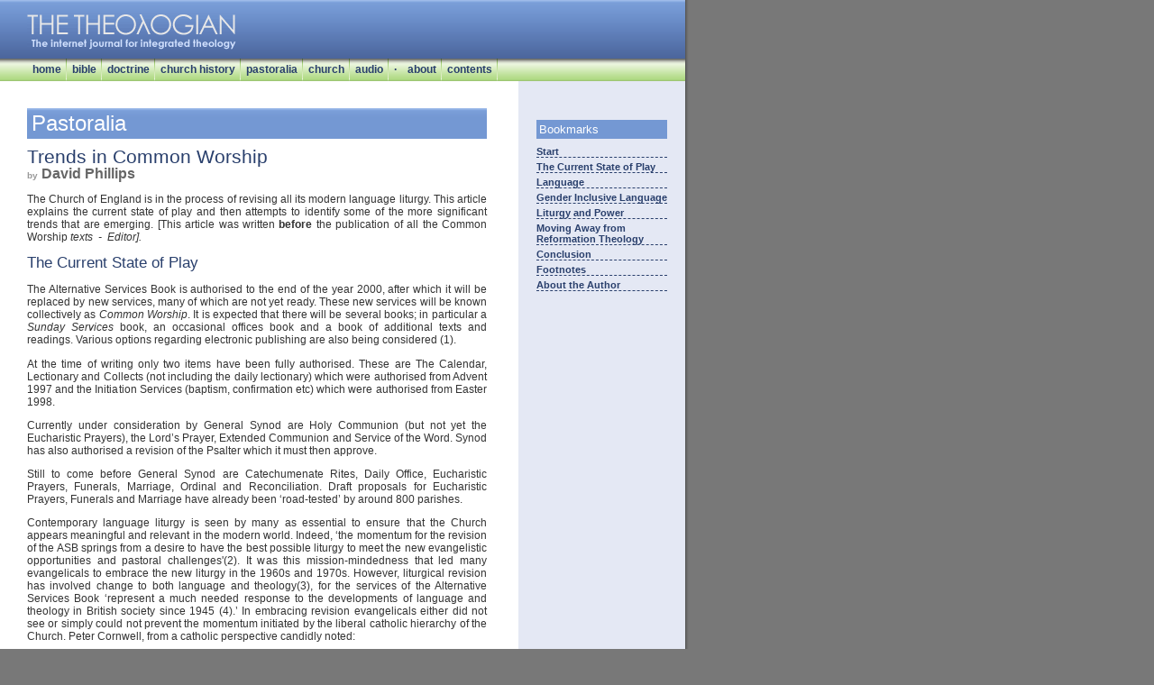

--- FILE ---
content_type: text/html
request_url: http://theologian.org.uk/pastoralia/commonworship.html
body_size: 20345
content:
<!DOCTYPE html PUBLIC "-//W3C//DTD XHTML 1.0 Transitional//EN" "http://www.w3.org/TR/xhtml1/DTD/xhtml1-transitional.dtd">
<html xmlns="http://www.w3.org/1999/xhtml"><!-- InstanceBegin template="/Templates/article.dwt" codeOutsideHTMLIsLocked="false" -->
<head>
<meta http-equiv="Content-Type" content="text/html; charset=iso-8859-1" />
<!-- InstanceBeginEditable name="doctitle" -->
<title>The Theologian</title>
<!-- InstanceEndEditable -->
<link href="../theologian.css" rel="stylesheet" type="text/css" />
<script type="text/javascript">
<!--
function MM_reloadPage(init) {  //reloads the window if Nav4 resized
  if (init==true) with (navigator) {if ((appName=="Netscape")&&(parseInt(appVersion)==4)) {
  document.MM_pgW=innerWidth; document.MM_pgH=innerHeight; onresize=MM_reloadPage; }}
  else if (innerWidth!=document.MM_pgW || innerHeight!=document.MM_pgH) location.reload();
}
MM_reloadPage(true);
//-->
</script>
<!-- InstanceBeginEditable name="head" --><!-- InstanceEndEditable -->
</head>

<body>
<a name="top" id="top"></a>
<div id="container">

<div id="titlebar">
  <img src="../images/title.gif" alt="The Theologian - The internet journal for integrated theology" width="232" height="40" class="title" /></div>
  <div id="nav">
	<ul>
		<li><a href="../index.html">home</a></li>
		<li><a href="../bible/index.html">bible</a></li>
		<li><a href="../doctrine/index.html">doctrine</a></li>
		<li><a href="../churchhistory/index.html">church history</a></li>
		<li><a href="index.html">pastoralia</a></li>
		<li><a href="../church/index.html">church</a></li>
		<li><a href="../audio/index.html">audio</a></li>
		<li><strong>&nbsp; &middot; &nbsp;</strong></li>
		<li><a href="../about.html">about</a></li>
	    <li><a href="../contents.html">contents</a></li>
	</ul>
  </div>



<!-- InstanceBeginEditable name="Bookmarks" --><div id="bookmarks">
  <p class="sidebar-title">Bookmarks</p>
  <ul>
  <li><a href="#top">Start</a></li>
  <li><a href="#b1">The Current State of   Play</a></li>
  <li><a href="#b2">Language</a></li>
  <li><a href="#b3">Gender Inclusive Language</a></li>
  <li><a href="#b4">Liturgy and Power</a></li>
  <li><a href="#b5">Moving Away from Reformation   Theology</a></li>
  <li><a href="#conclusionanc">Conclusion</a></li>
  <li><a href="#footnotesanc">Footnotes</a></li>
  <li><a href="#authoranc">About the Author</a></li>
  </ul>
</div><!-- InstanceEndEditable -->
<div id="content">
<h1 class="sectionheading"><!-- InstanceBeginEditable name="Section Title" -->Pastoralia<!-- InstanceEndEditable --></h1>
<!-- InstanceBeginEditable name="Article" -->
<div id="article">
  <h1>Trends in Common   Worship</h1>
  <h4><span class="author-by">by</span> David   Phillips</h4>
  <p>The Church of England is in the   process of revising all its modern language liturgy. This article explains the   current state of play and then attempts to identify some of the more significant   trends that are emerging. [This article was written <strong>before</strong> the   publication of all the Common   Worship<em> texts&nbsp; -&nbsp; Editor].</em></p>
  <h2><a name="b1" id="b1"></a>The Current State of   Play</h2>
  <p>The Alternative Services Book is   authorised to the end of the year 2000, after which it will be replaced by new   services, many of which are not yet ready. These new services will be known   collectively as <em>Common Worship</em>. It is expected that there will be several   books; in particular a <em>Sunday Services</em> book, an occasional offices book   and a book of additional texts and readings. Various options regarding electronic publishing are also being considered (1).</p>
  <p>At the time of writing only two items have been fully authorised. These are The Calendar, Lectionary and Collects (not including the daily lectionary) which were authorised from Advent 1997 and the Initiation Services (baptism, confirmation etc) which were authorised from Easter 1998.</p>
  <p>Currently under consideration by General Synod are Holy Communion (but not yet the Eucharistic Prayers), the Lord&rsquo;s Prayer, Extended Communion and Service of the Word. Synod has also authorised a revision of the Psalter which it must then approve.</p>
  <p>Still to come before General Synod are Catechumenate Rites, Daily Office, Eucharistic Prayers, Funerals, Marriage, Ordinal and Reconciliation. Draft proposals for Eucharistic Prayers, Funerals and Marriage have already been &lsquo;road-tested&rsquo; by around 800 parishes.</p>
  <p>Contemporary language liturgy is   seen by many as essential to ensure that the Church appears meaningful and   relevant in the modern world. Indeed, &lsquo;the momentum for the revision of the ASB   springs from a desire to have the best possible liturgy to meet the new   evangelistic opportunities and pastoral challenges'(2). It was this   mission-mindedness that led many evangelicals to embrace the new liturgy in the   1960s and 1970s. However, liturgical revision has involved change to both   language and theology(3), for the services of the Alternative Services Book   &lsquo;represent a much needed response to the developments of language and theology   in British society since 1945 (4).&rsquo; In embracing revision evangelicals either   did not see or simply could not prevent the momentum initiated by the liberal   catholic hierarchy of the Church. Peter Cornwell, from a catholic perspective   candidly noted:</p>
  <p>Judge the new services in terms of the updating of language in order to   entice the man on the Clapham omnibus into church, and you will be hard put to   mount a convincing case. The language is often banal and pitiful, and there is   as little evidence that it attracts the crowds as there is that the language of   the Prayer Book attracts them. The case to be made out is that the new services   express better theology (5).</p>
  <p>These words, written shortly after   the ASB appeared, also show that there was soon pressure for further revision   because the ASB was deemed inadequate.</p>
  <p>For all that various groupings   misused the Book of Common Prayer (including some evangelicals) it did a   remarkable job in holding together an otherwise divided Church. In producing <em>Common Worship</em> the Liturgical Commission has faced the unenviable task of   allowing diversity of local practice and preference whilst re-enforcing and   promoting unity. Their approach is set out in <em>The Renewal of Common   Prayer</em>. Their &lsquo;concern has been to define and build a strong &quot;evolving   common core&quot; in Anglican worship that will still leave some room for legitimate   variety, experiment and local decision&rsquo;(6). This principle has clearly been   followed in the services so far unveiled.</p>
  <p>Each service seeks to have a clear   structure and, wherever possible, a &lsquo;clean text&rsquo;, that is alternatives and   options are not in the main text. The number of rubrics and options in the ASB   made it quite difficult to follow. <em>Common Worship</em> has more opening notes   but generally fewer rubrics, although both contain a liberal scattering of the   word &lsquo;may&rsquo; referring to supplemental material including that yet to be produced   for seasons and special occasions. &lsquo;In addition to the places where they are   printed in the service, traditional versions of texts may be used&rsquo;(7). This   mixing of traditional and modern, which is very post-modern, will allow a   congregation to use just one version of the Nicene Creed, say, at all their   services.</p>
  <p>It is anticipated that to avoid   constantly turning to other parts of the book, or other books, congregations   will print the service as they use it or print a full service, or part of it,   every week to take account of the options. Computer technology will play a key   part in this.</p>
  <p>It remains to be seen if the   &quot;evolving common core&quot; approach will work. Many will see the freedom to swap   texts as a freedom to change the core. Evangelicals are often guilty of this but   they are not the only ones. In the Final Approval debate for the Initiation   Services principled Protestants objected to the services because of the   doctrinal shift. By contrast one non-evangelical stated that whilst she would   not vote against them, neither would she use them as authorised.</p>
  <p>I find myself in a situation, however, where I will need to do a   pick-and-mix. There are some good prayers here which I want to use; but for   liturgical, linguistic and pastoral reasons I still want to be able to use some   of the services from the Alternative Service Book. &hellip; I find I need to make a   separate baptism service in most cases, for all sorts of pastoral and practical   reasons (8).</p>
  <p>Those who had spent years producing   what they hoped was an acceptable and coherent text were visibly alarmed by the   prospect of it being barbarized by every parish priest in the land. It should   also be a concern that clergy will spend more and more time in mixing and   printing services, to the neglect of other aspects of ministry.</p>
  <p><br />
    When, in the preface to his   first prayer book Cranmer said that there should be &lsquo;but one use&rsquo; he gave no   reasons, but there can indeed be clear benefits:</p>
  <ul type="disc">
    <li>Firstly, a strong   common core protects a congregation against the whims and emphases of their   particular minister (or worship leader). </li>
    <li>Secondly,   worshippers are reminded that they belong to something bigger than their local   fellowship. There are certain things that are not simply for local custom but   which should be a custom in all the churches. (See 1 Corinthians 11.16 - though   most Church of England do not follow the custom Paul describes here). </li>
    <li>Thirdly, common   liturgy is more portable. Laity visiting a different church will find it   familiar and less threatening. Clergy, especially Bishops, will find it easier   to lead worship in other churches. </li>
    <li>Fourthly, &lsquo;if   there is no common prayer, there is a danger of a loss of common doctrine&rsquo;(9).   Sadly, this sounds like shutting the door after the horse has bolted. Moreover,   evangelicals often share close fellowship and common doctrine with evangelicals   in other denominations whilst having very different patterns of worship. Many   will see the new liturgies as undermining, not safeguarding, basic doctrine, and   therefore see the &lsquo;evolving&rsquo; core, as part of a drift away from the   truth. </li>
  </ul>
  <p>&nbsp;</p>
  <h2><a name="b2" id="b2"></a>Language</h2>
  <p>The Alternative Service Book 1980   reflects the age that gave it birth. Like much 1960s and 1970s architecture it   is bland. It represents the near climax of modernism in the theology of the   Church. The new liturgy is emerging against a different background, that of   post-modernism. For the dedicated followers of fashion this has involved a   theological shift. Issues of language are particularly important in this new   environment.</p>
  <p>Some of these issues surfaced when   in February 1996 General Synod debated and rejected six additional Eucharistic   prayers. One speaker warmly welcomed the new texts.</p>
  <p>There is something in these new Eucharistic Prayers which resonates with   the spirit and with image. When in the Gospels Jesus talks about the Kingdom of   God he does not give us a three-line definition, he gives us a picture, an   image, and then we are left to get on with it. He does this repeatedly. The   Bible is not full of the language of proposition: it is full of creative   language and poetry which does something which propositional language does not   do.</p>
  <p>It is presumably Jesus&rsquo; parables of   the Kingdom that are referred to here. This is curious since Jesus&rsquo; explanation   of parables implies that they create a barrier to understanding which caused   people either to turn away or seek to learn more (see Mark 4.11-12). An example   of &lsquo;creative language&rsquo; might be &lsquo;a sower went out to sow&rsquo;, but when Jesus is   called to explain this he uses &lsquo;propositional language&rsquo;; &lsquo;the sower sows the   word&hellip;&rsquo; (Mark 4.3 &amp; 14). Moreover, much of the rest of the New Testament   consists of &lsquo;propositional language&rsquo;.</p>
  <p><em>Common Worship</em> contains more poetry and imagery than the ASB, although the failure of   the six additional Eucharistic prayers appears to have led to a reining back in   some of the intended developments. For example, in the second prayer are the   words &lsquo;from the beginning you have created all things and all your works echo   the silent music of your praise&rsquo;(11). In drawing on Psalm 19 this is language   that is best appreciated as it stands, once the question is asked as to its   meaning something of the power of it is lost. Indeed to ask questions about   meaning appears very modernist. In contrast, post-modern worship is not   concerned so much with meaning but with the response it induces in the   worshipper. This is what is meant by saying that &lsquo;creative language and   poetry&hellip;does something.&rsquo; Worshippers are not supposed to analyse the words,   rather they should be immersed in the drama of liturgy and respond to that   drama.</p>
  <p>There are grounds here for serious   concern. The Apostle Paul would rather utter five words with understanding than   a thousand in a tongue (1 Corinthians 14.19). Public worship is not about   disengaging mind or understanding, neither is it just about understanding. In   the Third Exhortation in the Prayer Book the worshipper is presented with   propositional truth which, like putting a match to kindling, should light the   fires of repentance, self-examination, thanksgiving, remembrance, diligence and   holiness. These things are not induced by creating a mood but by presenting the   worshipper with truth. Indeed it is truth that is at issue here, for   propositional language assumes that there is objective truth, and that   assumption is under assault today.</p>
  <p>What is the ethos of language in   post modern liturgy?</p>
  <p>In literary criticism there has been a shift away from the assumption   that a text has a meaning which can be objectively stated to the recognition   that it may be heard in a variety of ways: the hearer or reader has a part in   making the meaning. Interest in &quot;authorial intention&quot; gives way to   &quot;reader-response&quot;(12).</p>
  <p>In the debate on the additional   eucharistic prayers the diversity of &quot;reader-response&quot; was very evident! One   reader stated &lsquo;I particularly welcome the stronger emphasis on creation&rsquo;(13).   Whereas an earlier speaker lamented &lsquo;here in some of these prayers there are   signs of equally soppy and arty creation theology beginning to creep in&rsquo;(14).   The speaker quoted earlier felt that the new liturgy &lsquo;does something&rsquo; whilst   another likened it to the writing on a cornflake packet and explained &lsquo;the   language is informative, it is everyday and ordinary, but there are no rolling   cadences. There is a huge and significant gap. There is no sense in the language   itself of the sacred&rsquo;(15). The two speakers quoted who were negative identified   the chief problem with &quot;reader-response&quot;; &lsquo;the prayers singularly fail in many   respects to lift our hearts up to the glory of God and to the saving acts of   Jesus Christ&rsquo; and &lsquo;our texts now have their eyes not on God but on the   congregation&rsquo;. This is inevitable, because the &quot;reader-response&quot; model requires   that focus be on the individual and how they perceive truth, not on the   objective, eternal truth of God.</p>
  <p>It would be wrong to think that <em>Common Worship</em> has gone far down the road of &quot;reader-response&quot; but whilst   the fad lasts there will be pressure to embrace it more wholeheartedly in   liturgy.</p>
  <p>&nbsp;</p>
  <h2><a name="b3" id="b3"></a>Gender Inclusive   Language</h2>
  <p>The &quot;reader-response&quot; approach has   produced a response in some that they feel &quot;excluded&quot; by the liturgy. The ASB   was formulated before the issue of inclusive language came to the fore and was   soon felt to be inadequate. The Liturgical Commission addressed this in its 1988   report <em>Making Women Visible</em> acknowledging that &lsquo;at certain well-known   points in the ASB its language is felt by many to be insensitive to the presence   of women&rsquo;(16). By 1994 the concern was wider than just gender; &lsquo;Making Women   Visible assumes that &quot;inclusive language&quot; is language which simply refers to   male and female. It is well to note, five years on, that &hellip; forms of language may   be heard to be exclusive in areas other than that of gender: age, race and   ethnicity among them&rsquo;(17). They recommended that &lsquo;all new texts by members of   the Commission and those with whom they work should as far as possible be   written with a sensitivity to gender, race and age&rsquo;(18). However, in 1997, with   hopefully a hint of humour, it was noted that &lsquo;not all contemporisation is   appropriate: there is no call to follow New Zealand in changing Zion to   Jerusalem out of respect for Arab Christians&rsquo;!(19)</p>
  <p>Of primary concern in this article   is gender-inclusive language. Three stages will be identified, the first being   to replace words such as &lsquo;men&rsquo; and to reduce the use of male pronouns in   relation to God. The second stage involves removing all masculine language   referring to God. The third stage addresses the way language functions as a tool   of power.</p>
  <p>The English Language Liturgical   Consultation (ELLC) in its 1988 report <em>Praying Together</em> states that   &lsquo;sensitivity should be shown to the need for inclusive language&rsquo;(20). The report   unfolds this to mean what has been described above as stage 1 (21). In July 1994   the General Synod agreed that &lsquo;the ecumenical texts produced by ELLC &hellip; should be   adopted in all subsequent services authorised for use in the Church of   England&rsquo;(22) but with four provisos (23). The new General Synod, elected in   1995, has been less favourable to ELLC by opting to retain more ASB   texts:</p>
  <ul type="disc">
    <li>&lsquo;and was made <U>man</U>&rsquo; where ELLC has &lsquo;was made truly human&rsquo; in the Nicene Creed. </li>
    <li>&lsquo;I believe in   Jesus Christ, <U>his</U> only Son&hellip;&rsquo; where ELLC has &lsquo;&hellip; <U>God&rsquo;s</U> only Son&hellip;&rsquo; in   the Apostle&rsquo;s Creed. </li>
    <li>&lsquo;It is right to   give <U>him</U> thanks and praise&rsquo; instead of &lsquo;&hellip; <U>our</U> thanks and praise&rsquo;   in the Sursum Corda. </li>
    <li>&lsquo;peace to <U>his</U> people on earth&rsquo; where ELLC has &lsquo;<U>God&rsquo;s</U> people&rsquo; in the Gloria. </li>
    <li>the repeated use   of &lsquo;He&rsquo; at the start of each line in the Magnificat, where ELLC has carefully   removed them. (This has yet to be formally considered and may be a printing   mistake.(24)) </li>
  </ul>
  <p>In addition consideration is being   given as to whether &lsquo;was incarnate of the Holy Spirit and the Virgin Mary&rsquo; is an   adequate English translation. Therefore <em>Common Worship</em> will stop short of   the first stage of gender-inclusive language. Many welcome this reining back,   but it also means that the issue will not go away, there is more to   come.</p>
  <p>ELLC itself does not move onto the   second stage and notes that &lsquo;male-oriented language referring to God presents   greater problems. ELLC considered that the removal of all masculine forms would   take the texts beyond the process of translation and into the realm of   theological reinterpretation. Very few respondents urged ELLC to go as far as   this.&rsquo;(25) Therefore phrases such as &lsquo;Our Father&hellip;&rsquo; and &lsquo;&hellip;Son of God&hellip;&rsquo; are safe   for the time being, but even in 1985 there were clearly some who pressed to   alter them.</p>
  <p>One liturgist engaged in producing   such gender-inclusive texts is Janet Morley. She describes how she &lsquo;began to   campaign for more inclusive language in liturgy&rsquo; because &lsquo;theologically, I could   see how inappropriate it was to identify God with actual maleness.&rsquo; At first   this meant leaving out male pronouns but, because she realised that this might   mean losing a sense of God as &lsquo;deeply personal&rsquo;, she therefore &lsquo;began to feel   that it would be a good idea &hellip; to think of God in the feminine as well as the   masculine&rsquo;(26). It will only be a matter of time before there will be pressure   to incorporate such texts into the liturgy of the Church of England.</p>
  <p>&nbsp;</p>
  <h2><a name="b4" id="b4"></a>Liturgy and Power</h2>
  <p>In the essay quoted above Janet   Morley also says &lsquo;there was a felt coherence between the greater authority and   value I was encouraged to give to men than to women (including myself), and the   authority I gave to God&rsquo;(27). This leads into the question of liturgy and the   language of power. The feminist critique is noted in the Doctrine Commission   report <em>The Mystery of Salvation</em>; &lsquo;the use of masculine language for God   has functioned to legitimate male dominance and oppression of women. The   masculine God is the heavenly counterpart of patriarchy on earth&rsquo;(28). Earlier   it had been noted that &lsquo;there would be widespread agreement that much of the   Bible and of the later tradition of the Church contains material which assumes   male supremacy&rsquo;(29). This moves beyond feelings of exclusion and even the idea   that male language about God makes men more valuable than women. Rather, it is   beginning to be claimed that language in doctrine and liturgy has served as a   vehicle of power. Don Cupitt suggests that dogmatic theology is &lsquo;an ideology of   actual absolute spiritual power&rsquo;(30). For Cupitt, the solution is to break free   from this power by means of mysticism, deconstructionism and his own radical   theology, all of which are seen as protest movements against the rigidity of   dogma and traditional liturgy.</p>
  <p>In liturgy this affects language   that expresses an ideal of power because traditionally &lsquo;it is not just that God   is imaged as male, but as male warrior elite. God is not imaged as black male   garbage collector either.&rsquo;(31) Therefore,</p>
  <p>the contemporary debate is focussed generally on images which are   commonly used to describe or address God (e.g. King, Lord) and on the male   pronouns&hellip; Phrases which speak of God as being part of a male hierarchy are   simply unacceptable today in some English-speaking communities (notably in the   USA and New Zealand) but are a sine qua non within many black congregations   world-wide.(32)</p>
  <p>In producing <em>Common Worship</em> the voices calling for the removal of words such as &lsquo;Lord&rsquo;, &lsquo;Almighty&rsquo; and   &lsquo;King&rsquo;, on the grounds of them expressing a one-sided view of God, appear to   have been as faint as those calling for inclusive language when the ASB was   produced.(33)</p>
  <p>Changing the language of power is   about &lsquo;primarily trying to wrest the &quot;ownership&quot; of God away from a discourse of   dominance and on to the side of &quot;co-operation among people&quot;.(34)&rsquo; This means   looking for language and imagery which express concepts and ideas in contrast to   the traditional male, hierarchical images of power. These other associations   &lsquo;include weakness (God is almost inevitably addressed as almighty), sexuality   (it is rare these days to value God as lover) and, as it were, the &quot;dark&quot; side   of human nature, with its chaotic and mysterious emotions (God is always   presented as a God of light, order and stability)(35)&rsquo;. A further development is   to use verbs rather than nouns to describe God.</p>
  <p>For people in power, an eternal substantive, an eternal noun, an eternal   object has a clear purpose, because an eternal object - however constructed -   obviously stands over against transformation and radical change. Women, with   other oppressed groups, need to relate to God as verb, as process, as act   because we see the need for that transformation - we have felt it in our own   experience. The God of the Hebrews is not only &quot;the Lord of Armies&quot; but also &quot;I   AM&quot;, a pure verb of being-ness.(36)</p>
  <p>Any critique of these assertions   seems to involve falling back on the language and tools that are under assault.   However, the primary weakness is that it is all too human, too earthly, too me.   This is abundantly plain in the writings of Cupitt whose whole framework assumes   that God is simply a human projection or aspiration. Cupitt seems to suggest   that biblical religion arose as a tool of the state:</p>
  <p>The suggestion is, then, that the old easy commerce between the human   world and the supernatural world was brought to an end by the rise of the first   law-governed State societies. The gods withdrew to Heaven and became fearsome   and remote. Henceforth they communicated with humans only via the Law and the   great officers of the State.(37)</p>
  <p>Cupitt can only assert this because   he assumes his premise, namely that biblical faith evolved and that the bible   distorts history. In contrast the bible presents to us a nation formed by the   initiative of God, <U>not</U> a god formed by the initiative of the nation. The   critics of the language of power are propagating a language from below which has   to distance itself from any concept of revelation. Instead they appear to be   constructing their own gods, in their own image.</p>
  <p>&nbsp;</p>
  <h2><a name="b5" id="b5"></a>Moving Away from Reformation   Theology</h2>
  <p>For many the biggest concern in   liturgical revision is the drift away from traditional Protestant beliefs. These   have been left to last in this article because they are not as high profile as   once they were, for various reasons:</p>
  <ul type="disc">
    <li>Firstly, to some   these debates belong to a past generation and century. </li>
    <li>Secondly, in the   era of &quot;reader-response&quot; endless argument about words and phrases is deemed less   important than overall mood (though there is still plenty of argument over   individual words such as &lsquo;men&rsquo; and &lsquo;He&rsquo;). </li>
    <li>Thirdly, shape is   also considered more important wording. One writer comments that Gregory Dix   taught &lsquo;that the liturgy is essentially a series of actions, which are   interpreted by words. It was a needful insight from which the Church of England   could benefit: worry less about &quot;getting the words right&quot; and concentrate more   on the inner meaning of the Eucharist&rsquo;(38). </li>
    <li>Fourthly, whereas   in the early days of modern language liturgy Colin Buchanan spearheaded, from   within, revolt on eucharistic offering and prayer for the dead, many   evangelicals who have followed in his wake have little interest in these past   battles or the issues of salvation that gave rise to them. </li>
    <li>Finally, the lost   battles and compromise of the ASB have, by vain repetition, ensured that clergy   and laity alike have been numbed to the erosion of reformation theology. </li>
  </ul>
  <p>There are some minor changes that   should be noted. Many have noted that more frequent Communions have affected the   length of sermons but though, as in the ASB, &lsquo;a sermon should normally be   preached&rsquo;, <em>Common Worship</em> allows that &lsquo;the sermon may on occasion include   less formal exposition of scripture, the use of drama, interviews, discussion,   and audio-visual aids&rsquo;(39). Preaching has declined because people do not believe   they are handling the oracles of God. Thus the Liturgical Commission initially   tried to change the response after the reading from &lsquo;This is the word of the   Lord&rsquo; to &lsquo;The word of the Lord&rsquo;. The loss of the verb was attributed to   translation of the Latin but everyone knew it was because some people do not   think it is &lsquo;the word of the Lord&rsquo;. In contrast the Sunday Lectionary now allows   more parts of scripture to be read in its 3 year cycle and encourages the   practice of reading and preaching through a whole book. Finally, in the   Calendar, the Protestant martyrs Ridley and Latimer once warranted Lesser   Festivals but now only Commemorations. Though, those who most value their   witness are least likely to notice the change.</p>
  <p>Before considering the more   substantive issues it is as well to remember that at the heart of all the   concerns is the question &lsquo;how can I be saved?&rsquo; In the past the Church of England   could answer &lsquo;Holy Scripture doth set out unto us only the Name of Jesus Christ,   whereby men must be saved.&rsquo; (Article XVIII), &lsquo;we are justified by faith only&rsquo;   (Article XI) and &lsquo;the offering of Christ once made is that perfect redemption,   propitiation, and satisfaction, for all the sins of the whole world, both   original and actual; and there is none other satisfaction for sin, but that   alone.&rsquo; (Article XXXI).</p>
  <p>In the ASB some of the key areas of   dispute were fudged by the use of &lsquo;studied ambiguity&rsquo;, that is words and phrases   which mean different things to different people. Now, however, &lsquo;on both   eucharistic theology and prayer about the departed the (Liturgical) Commission   has had discussions which have taken it from basic biblical principles to forms   of words which go beyond the truces of the 1970s in a way that will prove richer   and more acceptable&rsquo;(40). In reality this seems to mean a movement, by stealth,   away from reformation concerns.</p>
  <p>With regards &lsquo;<strong>prayer about the   departed&rsquo;</strong>, those who felt uncomfortable with the ASB &lsquo;truces&rsquo; now find that   attempts are being made to slip in more overt intercession for the dead. For   example, one of the forms of intercession at Communion contained the prayer &lsquo;we <U>entrust</U> those who have gone before us&hellip;&rsquo;(41), which was changed, after   objections, to &lsquo;hear us as we remember&hellip;&rsquo;(42). However, it is the Draft Funeral   services that reveal what is being sought. Before the funeral the minister may   pray &lsquo;Forgive him/her sins and failings and grant him/her a place of   refreshment, light, and peace. Let him/her pass unharmed through the gates of   death to dwell with the blessed in light&hellip;&rsquo;(43) and in one of the optional   prayers for the funeral &lsquo;with confidence we ask him (God) to save all his   people, living and dead:&hellip; For our deceased relatives and friends and for all who   have helped us&hellip;&rsquo;(44) Other examples could be cited.</p>
  <p>The growth of <strong>symbolism</strong> is   another noticeable feature of <em>Common Worship</em>. In the Baptism service   there is the candle, oil and clothing of candidates. At Holy Communion &lsquo;taking&rsquo;   and &lsquo;breaking&rsquo;(45) are more developed. In the Draft Funeral Services there is   provision for sprinkling with water, covering with a pall and placing a bible,   cross, or anything else on the coffin. So the funeral service may now begin with   various symbolic acts, but apparently not with the familiar words of Jesus; &lsquo;I   am the resurrection and the life&rsquo;. In an age of increasing biblical illiteracy   in the churches and a loss of confidence in the word of God the flourishing of   symbolism is a cause for concern. Because of general ignorance the meaning of   symbols cannot be taken for granted and people may easily be misled or deceived.   The one exception to the growth of symbolism is the &lsquo;giving away&rsquo; of the bride,   which is now consigned to a note at the start of the service and the words &lsquo;who <U>brings</U> this woman to be married to this man&rsquo;(46).</p>
  <p>In <em>Common Worship</em> it is   assumed that most services will take place in the <strong>context of Holy   Communion</strong>, this is true of Baptism, Confirmation, Marriage and Funerals(47).   Moreover, some of the services have been shaped like the Communion service. This   is most noticeable with Baptism where the focal point of the service now appears   to be the Prayer over the Water, which has the same shape as the Eucharistic   Prayers. After the first revision stage this even had its own overt epiclesis   (calling down of the Holy Spirit) with the words &lsquo;Now sanctify this water by the   power of your Holy Spirit, that your children may be cleansed from sin and born   again&rsquo;(48). This makes the sanctified water the agent of new birth. Under   protest this was changed to read &lsquo;now sanctify(49) this water that, by the power   of your Holy Spirit, they may be cleansed from sin and born again&rsquo;(50). This is   better, but the prayer still appears to be structured to contain an epiclesis   and to be the focus of the service. As with the Holy Communion service this is   very different to the BCP where the focus is on the moment the candidate is   baptised or the communicant receives. It is hard to avoid the conclusion that <em>Common Worship</em> endorses the view that God works to physically transform   the water, bread or wine. According to the Liturgical Commission &lsquo;the way we are   used to in the West is a prayer that God, or perhaps the Holy Spirit, will make   the bread and wine into the body and blood of Christ&rsquo;(51).</p>
  <p>A further issue of key importance   historically has been that of &lsquo;<strong>offering</strong>&rsquo;. Is there an offering or   sacrifice taking place in the Communion service? The BCP puts the focus clearly   on our offering ourselves, praise and thanksgiving as a post-communion response   to God&rsquo;s grace. The pressure is to adopt a more fulsome language of   offering.</p>
  <p>One of the values of the word &quot;offer&quot; is that it reminds us that worship   is going upward to God. It is not just a way of securing something from God&hellip; we   are involved in offering him worship - or, in some words used elsewhere, we are   involved in entering into the movement of Christ&rsquo;s self-offering of himself to   the Father.(52)</p>
  <p>To avoid the language of offering   the ASB used phrases such as &lsquo;we <U>bring</U> before you this bread and this   cup&rsquo; and the bread and wine are &lsquo;these <U>your</U> gifts&rsquo;(53). In <em>Common   Worship</em>, at the preparation of the table (54) and in draft Eucharistic   Prayer E this has moved on to &lsquo;we <U>set</U> before you&rsquo; and in Eucharistic   Prayer B to &lsquo;these gifts&rsquo;(55). The Liturgical Commission does not appear to be   preserving a delicate balance, rather they are gently pushing away from the   reformed position.</p>
  <p>Within Rite A Holy Communion in the   ASB there exists an option of a service &lsquo;following the <strong>pattern of the Book of   Common Prayer</strong>&rsquo;. Although this is lacking in many respects and does not   follow the BCP as closely as many would like, it has been much appreciated in   those parishes who wanted modern language liturgy but who could not in   conscience use Rite A. It was surprising therefore that the Liturgical   Commission made no attempt to provide for these parishes when bringing forward   new services of Holy Communion. After protest, and in the wake of the failure of   the six additional Eucharistic Prayers, a separate services is under   consideration and is currently called <em>Rite 2 in Contemporary Language</em>.   This will follow very closely the order of the Prayer Book, but the language   presents a problem. Those texts which are also found in Rite 1, such as the   Nicene Creed, will follows the same (modified ELLC) texts. For other texts, such   as the confession, there is a dilemma. A modest update of a BCP text will be   stylistically inconsistent with Rite 1 texts, but any more thorough update   inevitably sounds anaemic compared to the original. The alternative would be to   produce new texts with the same theology, eloquence and gravitas as the BCP, but   the Revision Committee would not allow this:</p>
  <p>A modern language Communion order reflecting a Reformed theology which   jettisoned the Prayer Book&rsquo;s phrasing could be provided. For Church of England   people, however, the theological position represented by the 1552 order has been   mediated through Cranmer&rsquo;s phrasing as well as by the order of the prayers in   the rite. It has seemed to the majority in the Committee that any contemporary   language order &lsquo;following the pattern of the Book of Common Prayer&rsquo; will need to   demonstrate a clear connection with Cranmer&rsquo;s phrasing to secure authorization   as the contemporary vehicle for the Reformed tradition within the total spectrum   of the Church of England doctrine and ecclesiology.(56)</p>
  <p>This may simply mean that to avoid   controversy over words, Rite 2 should stick to those words which are found in   the BCP, which are undeniably Anglican. But this means that Rite 2 is   constrained in structure and language in a way that runs counter the general   tenor of revision. It is hard to avoid the implication that reformed theology is   permissible in the Church of England today only if it expresses itself in the   language of the past.</p>
  <p>&nbsp;</p>
  <h2><a name="conclusionanc" id="conclusionanc"></a>Conclusion</h2>
  <p>Compared to what might have   happened the present revision is very modest. There is a concern to create a   common core for services whilst allowing diversity in local use. Inclusive   language has been widely introduced but stopped a long way short of where it may   yet go. The language is contemporary not just in style but also in partially   reflecting post-modern concerns about mood and effect. The theological changes   represent a general drift away from the reformation.</p>
  <p>As was the case when the ASB was   introduced those who find these changes unacceptable have three main   options:</p>
  <ul type="disc">
    <li>Firstly, to stick   to, or revert to the BCP. Where this has remained a major part of the liturgical   diet this is a viable and sensible response. In churches where modern language   liturgy has been used almost exclusively for 20 or 30 years it is not a   realistic option. </li>
    <li>Secondly, to seek   to achieve reform within the structures, exerting whatever influence is possible   via the Synodical process. There are gains to be made but when compared to the   losses it is small wonder that many are sceptical as to the wisdom of this   approach. </li>
    <li>Thirdly therefore,   many have abandoned and will abandon the official liturgy, either by   significantly altering it, or using unofficial texts such as <em>An English   Prayer Book</em>, or by dispensing with written liturgy altogether. The dangers   are of doctrinal imbalance and of liturgy that is idiosyncratic and often   light-weight in terms of poetry, eloquence and memorability. Moreover this &lsquo;not   in my backyard&rsquo; approach abandons much of the rest of the Church to unreformed   liturgy. </li>
  </ul>
  <p>There is a need for a fresh reformation of the doctrine and   consequent liturgy of the Church of England. Whether this is achieved within or   without the structures the goals are clear; the liturgy must be doctrinally   reformed and also linguistically eloquent, for it is liturgy to be used in the   worship of the God of heaven.</p>
  </div>
<!-- InstanceEndEditable -->
<!-- InstanceBeginEditable name="Footnotes" -->
<div id="footnotes">
  <h2><a name="footnotesanc" id="footnotesanc"></a>Footnotes</h2>
  <ol>
    <li>The strategy for <em>Common Worship</em> is set out in <em>GS 1268 Publishing the New Liturgy : First Progress Report to the Synod by   the Liturgical Publishing Group</em> (General Synod 1997)</li>
    <li><em>GS Misc 459 Liturgical Revision 1995-2000</em> (General Synod 1995) p1</li>
    <li>Radical theologians, such as Don Cupitt, would not accept   that language and theology can be separated; they see truth (and indeed God) as   simply a construct of language. Such a view fails to recognise that God is   utterly distinct from us and that he has made both us and our ability to   communicate in language..</li>
    <li><em>GS 1115 Language and the Worship of the   Church</em> (General Synod 1994) p8</li>
    <li>P Cornwell <em>Church and Nation</em> (Oxford : Basil   Blackwell 1983) p90</li>
    <li>Michael Perham : 'Introduction' GS Misc 412 The Renewal   of Common Prayer (London : CHP/SPCK 1993) p6</li>
    <li>GS 1211A The Eucharist (As Revised October 1997) (General   Synod 1997) p5</li>
    <li>Canon Bernice Broggio Report of Proceedings Vol 28 no 2   (Nov 1997) (General Synod 1998) p715</li>
    <li>Michael Perham : 'Introduction' GS Misc 412 The Renewal   of Common Prayer (London : CHP/SPCK 1993) p5</li>
    <li>10.&nbsp;&nbsp;&nbsp;&nbsp;Revd Nicholas Baines Report   of Proceedings Vol 27 no 1 (Feb 1996) (General Synod 1996) p99</li>
    <li>11.&nbsp;&nbsp;&nbsp;&nbsp;GS 1138B Additional   Eucharistic Prayers (General Synod 1996) p6</li>
    <li>GS1115 Language and the   Worship of the Church (General Synod 1994) p2</li>
    <li>Revd Tony Higton Report of   Proceedings Vol 27 no 1 (Feb 1996) (General Synod 1996) p100</li>
    <li>Canon Paul Nener Report of   Proceedings Vol 27 no 1 (Feb 1996) (General Synod 1996) p98</li>
    <li>Bishop of St. Albans (Rt Revd   Christopher Herbert) Report of Proceedings Vol 27 no 1 (Feb 1996) (General Synod   1996) p110</li>
    <li>GS 859 Making Women Visible :   The Use of Inclusive Language with the ASB (General Synod 1988) p1</li>
    <li>GS1115 Language and the   Worship of the Church (General Synod 1994) p12</li>
    <li>GS1115 Language and the   Worship of the Church (General Synod 1994) p41</li>
    <li>GS Misc 504 A New Psalter for   Liturgical Use in the Church of England (General Synod 1997) p7</li>
    <li>English Language Liturgical   Consultation Praying Together (Norwich : The Canterbury Press 1988) p(xi)</li>
    <li>see for example Praying   Together (Norwich : The Canterbury Press 1988) p(xii)</li>
    <li>GS 1115 Language and the   Worship of the Church (General Synod 1994) p42</li>
    <li>Of the four provisos two   relate to The Lord's Prayer now under consideration as GS 1271 The Lord's Prayer   (General Synod 1998), one to the line 'his only Son' in the Apostle's Creed, and   one to the ELLC translation of e*navqrwphvsan 'became truly human' in the Nicene   Creed.</li>
    <li>GS1280 A Service of the Word   / Affirmations of Faith / Prayers for Various Occasions / Canticles at Morning   and Evening Prayer (General Synod 1998) p45</li>
    <li>English Language Liturgical   Consultation Praying Together (Norwich : The Canterbury Press 1988) p(xii)</li>
    <li>Janet Morley 'I Desire Her   with My Whole Heart' Feminist Theology Ann Loades ed (London : SPCK) p158ff</li>
    <li>Janet Morley 'I Desire Her   with My Whole Heart' Feminist Theology Ann Loades ed (London : SPCK) p158</li>
    <li>GS1155 The Mystery of   Salvation (London : Church House Publishing 1995) p47</li>
    <li>GS1155 The Mystery of   Salvation (London : Church House Publishing 1995) p17</li>
    <li>Don Cupitt Mysticism after   Modernity (Oxford : Blackwell 1998) p55</li>
    <li>Rosemary Ruether quoted by   Sara Maitland 'Ways of Relating' Feminist Theology Ann Loades ed (London : SPCK)   p153</li>
    <li>GS1115 Language and the   Worship of the Church (General Synod 1994) p41</li>
    <li>A related issue concerned the   congregational words after the signing of the cross in Baptism. The ASB words,   'Fight valiantly&hellip; and continue his faithful soldier&hellip;' were at first left out but   when protestors asked for their return, the Revision Committee, 'aware of   objections to military imagery of &quot;fight&quot; and &quot;soldiers&quot;,' suggested that   candidates should 'strive valiantly as the disciple of Christ&hellip;and remain   faithful to Christ..' After due battle in Synod a truce was won and the   authorised text now reads 'Fight valiantly&hellip;and remain faithful to Christ'. See   the ASB 1980 p245, GS1152 p23, GS1152Y p28, GS1152A p7 and GS1152C p7   respectively.</li>
    <li>Sara Maitland 'Ways of   Relating' Feminist Theology Ann Loades ed (London : SPCK) p153</li>
    <li>Janet Morley 'I Desire Her   with My Whole Heart' Feminist Theology Ann Loades ed (London : SPCK) pp159-60</li>
    <li>Sara Maitland 'Ways of   Relating' Feminist Theology Ann Loades (London : SPCK) p156</li>
    <li>Don Cupitt Mysticism after   Modernity (Oxford : Blackwell 1998) p53</li>
    <li>Kenneth Stevenson 'Anglican   Identity and Church of England Worship Today: An Historical Reflection' GS Misc   412 The Renewal of Common Prayer (London : CHP/SPCK 1993) p10</li>
    <li>GS 1211A The Eucharist As   revised October 1997 (General Synod 1997) p7</li>
    <li>GS Misc 364 The Worship of   the Church (General Synod 1991) p7</li>
    <li>GS 1211 Holy Communion Rites   A &amp; B Revised (General Synod 1996) p53</li>
    <li>GS 1211A The Eucharist   (General Synod 1997) p57</li>
    <li>HB(97)34(Funerals) The   Funeral Service with Services Before and After the Funeral, Prayers and Other   Resources (Liturgical Commission 1997) p18</li>
    <li>HB(97)34(Funerals) The   Funeral Service with Services Before and After the Funeral, Prayers and Other   Resources (Liturgical Commission 1997) p89</li>
    <li>The Communion service is now   clearly shaped around the four-fold action which Gregory Dix set out in his work   The Shape of the Liturgy. This involves Taking, Giving Thanks, Breaking and   Giving. In the ASB this was conflated into two so that little was made of Taking   or Breaking. It is curious that so much is made of the Dixian shape when it   seems to be fairly universally agreed that he read rather more into ancient   liturgies than was warranted.</li>
    <li>HB(97)34(Marriage) The   Marriage Service Draft II (Liturgical Commission 1997) p3</li>
    <li>In his 1552 service Thomas   Cranmer removed Holy Communion from the Funeral service to stop people treating   it as a requiem mass.</li>
    <li>GS 1152A Initiation Services   As revised in Committee October 1996 (General Synod 1996) p8</li>
    <li>Sanctify in this context, as   in scripture and the Book of Common Prayer, refers to a setting apart for holy   use. It does not imply a change of substance, that is, the water does not become   holy water able to bring new life ex opera operato.</li>
    <li>GS 1152B Initiation Services   As revised at a second Committee stage May 1997 (General Synod 1997) p8</li>
    <li>GS Misc 512 Eucharistic   Prayer (General Synod 1997) p10</li>
    <li>GS Misc 512 Eucharistic   Prayer (General Synod 1997) p15</li>
    <li>see Second Eucharistic Prayer   Alternative Service Book 1980 (Clowes/SPCK/CUP 1980) pp138-9</li>
    <li>GS 1211A The Eucharist   As Revised in Committee October 1997 (General Synod 1997) p67 </li>
    <li>Six Experimental   Eucharistic Prayers in contemporary Language for use by selected Parishes   designated under Canon B5A (Liturgical Commission 1997) </li>
    <li>GS 1211Y Eucharistic   Rites A and B in the Alternative Service Book : Report of the Revision Committee   (General Synod 1997) p33</li>
  </ol>
  </div>
<!-- InstanceEndEditable -->
<!-- InstanceBeginEditable name="About The Author" -->
<div id="abouttheauthor">
  <h2><img src="../images/authors/davidphillips.jpg" alt="David Phillips" width="100" height="133" class="author-photo" /><a name="authoranc" id="authoranc"></a>About the Author </h2>
  <p><strong>David   Phillips </strong>is the   Director of Church Society.</p>
</div>
<!-- InstanceEndEditable -->
<div id="footer" class="smallprint">Copyright &copy; 2005AD - The Theologian</div>
</div>
</div>
</body>
<!-- InstanceEnd --></html>


--- FILE ---
content_type: text/css
request_url: http://theologian.org.uk/theologian.css
body_size: 8783
content:
body {
	background-image: url(images/master-bg.gif);
	background-repeat: repeat-y;
	background-color: #787878;
	font-size:76%;
	margin: 0px;
	padding: 0px;
}
h1,h2,h3 {
   font-family:sans-serif;
   margin-top: 0em;
   margin-bottom: 0em;
}
h4,h5,h6 {
   font-family:sans-serif;
   margin-top: 0em;
   margin-bottom: 0em;
}
h1 {
	font-family: Verdana, Arial, Helvetica, sans-serif;
	font-size: 1.7em;
	color: #293F6C;
	padding-left: 0px;
	padding-top: 0px;
	font-weight: normal;
	line-height: 1em;
}
h2 {
	font-family: Verdana, Arial, Helvetica, sans-serif;
	font-size: 1.4em;
	text-decoration: none;
	color: #293F6C;
	font-weight: normal;
}
h3 {
	font-family: Verdana, Arial, Helvetica, sans-serif;
	font-size: 1.2em;
	text-decoration: none;
	color: #293F6C;
	font-weight: normal;
}
h4 {
	font-family: Verdana, Arial, Helvetica, sans-serif;
	font-size: 1.3em;
	color: #666666;
}
h5 {
	font-family: Verdana, Arial, Helvetica, sans-serif;
	font-size: 1.1em;
	color: #666666;
}
h6 {
	font-family: Verdana, Arial, Helvetica, sans-serif;
	font-size: 1em;
	color: #666666;
}
p {
	font-family: Verdana, Arial, Helvetica, sans-serif;
	font-size: 1em;
	text-align: justify;
	color: #333333;
}
#container {
	left: 0px;
	top: 0px;
	width: 760px;
	margin-bottom: 20px;
}
#footer {
	clear: both;
	padding-top: 20px;
	padding-bottom: 10px;
	bottom: 0;
	width: 510px;
}
.title {
	position:absolute;
	left:30px;
	top:15px;
	width:232px;
}
#content {
	display: inline;
	float: left;
	width: 510px;
	margin-top: 30px;
	margin-left: 30px;
}
#bookmarks {
	position: absolute;
	width: 145px;
	top: 120px;
	left: 595px;
	font-family: Verdana, Arial, Helvetica, sans-serif;
	font-size: 0.9em;
	text-align: left;
}
#bookmarks UL {
	font-family:Arial, Helvetica, sans-serif;
	font-size:1em;
	padding-RIGHT: 0px;
	padding-LEFT: 0px;
	padding-BOTTOM: 0px;
	margin: 0px;
	COLOR: #293F6C;
	padding-TOP: 4px;
	WHITE-SPACE: normal;
}
#bookmarks UL LI {
	DISPLAY: block;
	padding-TOP: 4px;
	border-bottom-width: 1px;
	border-bottom-style: dashed;
	border-bottom-color: #293F6C;
}
#bookmarks UL LI A {
	FONT-WEIGHT: bold;
	COLOR: #293F6C;
	TEXT-DECORATION: none;
}
#bookmarks UL LI A:hover {
	COLOR: #7498D3;
}
#bookmarks p {
	margin-bottom: 0em;
}
#sidebar {
	display: inline;
	float: right;
	width: 145px;
	margin-top: 30px;
	margin-right: 20px;
	font-family: Verdana, Arial, Helvetica, sans-serif;
	font-size: 0.9em;
	text-align: justify;
}
.sectionheading {
	font-family: Verdana, Arial, Helvetica, sans-serif;
	font-size: 2em;
	font-weight: normal;
	text-decoration: none;
	color: #FFFFFF;
	background-color: #7498D3;
	padding: 5px;
	width: 500px;
	background-image: url(images/sectionheading-bg.gif);
	background-repeat: repeat-x;
	background-position: 0px 0px;
}

#sidebar img {
	float: left;
	width: 75px;
	height: 75px;
	padding-right: 15px;
}
.float-left {
	float: left;
	padding-right: 20px;
	padding-bottom: 20px;
}
.author-photo {
	float: left;
	height: 133px;
	width: 100px;
	padding-right: 20px;
}
#footnotes ol {
	font-family: Verdana, Arial, Helvetica, sans-serif;
	font-size: 0.9em;
	color: #333333;
	text-decoration: none;
}
#bibliography ol {
	font-family: Verdana, Arial, Helvetica, sans-serif;
	font-size: 0.9em;
	color: #333333;
	text-decoration: none;
}
.sidebar-title {
	font-size: 1.2em;
	font-weight: normal;
	color: #FFFFFF;
	text-decoration: none;
	background-color: #7498D3;
	padding: 3px;
}
#titlebar {
	background-image: url(images/titlebar-bg.gif);
	visibility: visible;
	left: 0px;
	top: 0px;
	width: 760px;
	height: 65px;
}


/* Main navigation code */

#nav {
	padding: 0px 0px 0px 30px;
	background: #D5EBBC url(images/menu-bg.gif) repeat-x;
	width: 730px;
	height: 25px;
/*	background-color: #D5EBBC;
	background-image: url(images/menubutton-bg.gif);
	background-repeat: repeat-x;
	background-position: 0px 0px;*/
}
#nav ul {
	margin: 0px;
	padding: 0px;
	float: left;
	width: 730px;
	list-style: none;
	font-family:Arial, Helvetica, sans-serif;
	font-size:1em;
	color: #293F6C;
}
#nav ul li {
	float: left;
	line-height: 25px;
}
#nav ul li a {
	display: block;
	float: left;
	padding: 0px 6px 0px 6px;
	height: 25px;
	font-weight: bold;
	color: #293F6C;
	text-decoration: none;
	background: url(images/buttondivider.gif) repeat-y right top;
}
#nav ul li a:hover {
	color: #293F6C;
	background: #DCEEC6 url(images/menubutton_over.gif) repeat-x;
}
.firstinlist {
	background: url(images/buttondivider.gif) repeat-y left top;
}

hr {
	width: 510px;
	border: 1px dashed #CACACA;
	text-align: left;
	position: fixed;
}
.author-by {
	font-family: Verdana, Arial, Helvetica, sans-serif;
	font-size: 65%;
	font-weight: bold;
	text-decoration: none;
	color: #999999;
	font-style: normal;
}
.author-name {
	font-family: Verdana, Arial, Helvetica, sans-serif;
	font-size: 80%;
	color: #333333;
}
.push-30 {
	padding-left: 30px;
}
#article {
	position: relative;
	width: 510px;
	padding-bottom: 10px;
	padding-top: 10px;
	border-bottom-width: 1px;
	border-bottom-style: dashed;
	border-bottom-color: #293F6C;
}
#leadarticle {
	display: block;
	float: left;
	width: 490px;
	border-bottom-width: 1px;
	border-bottom-style: dashed;
	border-bottom-color: #293F6C;
	padding: 10px;
	background-color: #C2CFE8;
}
#leadarticle img {
	height: 150px;
	width: 150px;
	padding-top: 0px;
	padding-left: 0px;
	padding-right: 20px;
	padding-bottom: 10px;
	border-top-style: none;
	border-right-style: none;
	border-bottom-style: none;
	border-left-style: none;
}
#secondlevel {
	position: relative;
	float: left;
	width: 490px;
	padding: 10px;
	border-bottom-width: 1px;
	border-bottom-style: dashed;
	border-bottom-color: #293F6C;
	background-color: #E0E5EF;
}
.secondlevelarticle {
	width: 230px;
	float: left;
	display: block;
}
.secondlevelarticle img {
	float: left;
	height: 75px;
	width: 75px;
	padding-top: 0px;
	padding-left: 0px;
	padding-right: 20px;
	padding-bottom: 10px;
	border-top-width: 0px;
	border-right-width: 0px;
	border-bottom-width: 0px;
	border-left-width: 0px;
}
.thirdlevel {
	position: relative;
	float: left;
	width: 510px;
	padding-bottom: 10px;
	border-bottom-width: 1px;
	border-bottom-style: dashed;
	border-bottom-color: #293F6C;
	padding-top: 10px;
}
.thirdlevelarticle {
	display: block;
	width: 150px;
	float: left;
}
.thirdlevelarticle p {
	font-family: Verdana, Arial, Helvetica, sans-serif;
	font-size: 0.9em;
}
#abouttheauthor {
	position: relative;
	float: left;
	width: 510px;
	padding-top: 10px;
	padding-bottom: 10px;
	border-bottom-width: 1px;
	border-bottom-style: dashed;
	border-bottom-color: #293F6C;
}
#footnotes {
	position: relative;
	float: left;
	width: 510px;
	padding-top: 10px;
	padding-bottom: 10px;
	border-bottom-width: 1px;
	border-bottom-style: dashed;
	border-bottom-color: #293F6C;
}
#bibliography {
	position: relative;
	float: left;
	width: 510px;
	padding-top: 10px;
	padding-bottom: 10px;
	border-bottom-width: 1px;
	border-bottom-style: dashed;
	border-bottom-color: #293F6C;
}
.indent {
	font-weight: bold;
	padding-left: 40px;
}
a:link {
	color: #293F6C;
	text-decoration: none;
}
a:visited {
	color: #293F6C;
	text-decoration: none;
}
a:hover {
	color: #7498D3;
	text-decoration: none;
}
a.footnote:link {
	font-family: Verdana, Arial, Helvetica, sans-serif;
	font-size: 0.75em;
	color: #FFFFFF;
	background-color: #293F6C;
	padding: 2px;
	text-decoration: none;
	font-weight: bold;
}
a.footnote:visited {
	font-family: Verdana, Arial, Helvetica, sans-serif;
	font-size: 0.75em;
	color: #FFFFFF;
	background-color: #293F6C;
	padding: 2px;
	text-decoration: none;
	font-weight: bold;
}
a.footnote:hover {
	color: #293F6C;
	background-color: #7498D3;
	text-decoration: none;
	font-weight: bold;
}
.smallprint {
	font-family: Verdana, Arial, Helvetica, sans-serif;
	font-size: 0.75em;
	font-weight: normal;
	color: #333333;
	text-decoration: none;
}
ul {
	font-family: Verdana, Arial, Helvetica, sans-serif;
	font-size: 1em;
	color: #333333;
}
.centre {
	text-align: center;
}
table {
	font-family: Arial, Helvetica, sans-serif;
	font-size: 1em;
}
a.footnote-back:link {
	font-family: Verdana, Arial, Helvetica, sans-serif;
	color: #333333;
	text-decoration: none;
}
a.footnote-back:visited {
	font-family: Verdana, Arial, Helvetica, sans-serif;
	color: #333333;
	text-decoration: none;
}
a.footnote-back:hover {
	color: #293F6C;
	text-decoration: underline;
}
ol {
	font-family: Verdana, Arial, Helvetica, sans-serif;
	font-size: 1em;
	color: #333333;
	text-decoration: none;
}
.highlight {
	font-weight: bold;
	color: #293F6C;
	text-decoration: none;
}
.article-quote {
	font-size: 1.2em;
	font-weight: bold;
	color: #293F6C;
	background-color: #E4E8F4;
	text-align: center;
	padding: 5px;
	width: 250px;
	text-decoration: none;
	margin-left: 130px;
}
.image-centre {
	text-align: center;
}
.image-5bottom {
	margin-bottom: 5px;
}
